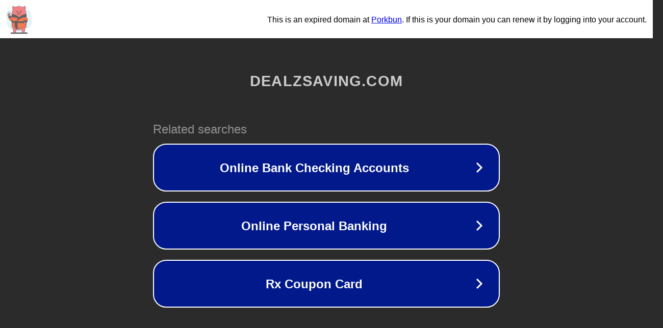

--- FILE ---
content_type: text/html; charset=utf-8
request_url: https://dealzsaving.com/coupons/40-off-min-spend-299/
body_size: 1086
content:
<!doctype html>
<html data-adblockkey="MFwwDQYJKoZIhvcNAQEBBQADSwAwSAJBANDrp2lz7AOmADaN8tA50LsWcjLFyQFcb/P2Txc58oYOeILb3vBw7J6f4pamkAQVSQuqYsKx3YzdUHCvbVZvFUsCAwEAAQ==_fnRR/JHL7sWjBkeiN9zjEIX2fweKaIDcm6LlcLp8D2PoJkMdozX4RC2ssQOOLuk5u2BlRY2pvyCFTcc1W7cE1g==" lang="en" style="background: #2B2B2B;">
<head>
    <meta charset="utf-8">
    <meta name="viewport" content="width=device-width, initial-scale=1">
    <link rel="icon" href="[data-uri]">
    <link rel="preconnect" href="https://www.google.com" crossorigin>
</head>
<body>
<div id="target" style="opacity: 0"></div>
<script>window.park = "[base64]";</script>
<script src="/brWRVTGAz.js"></script>
</body>
</html>
